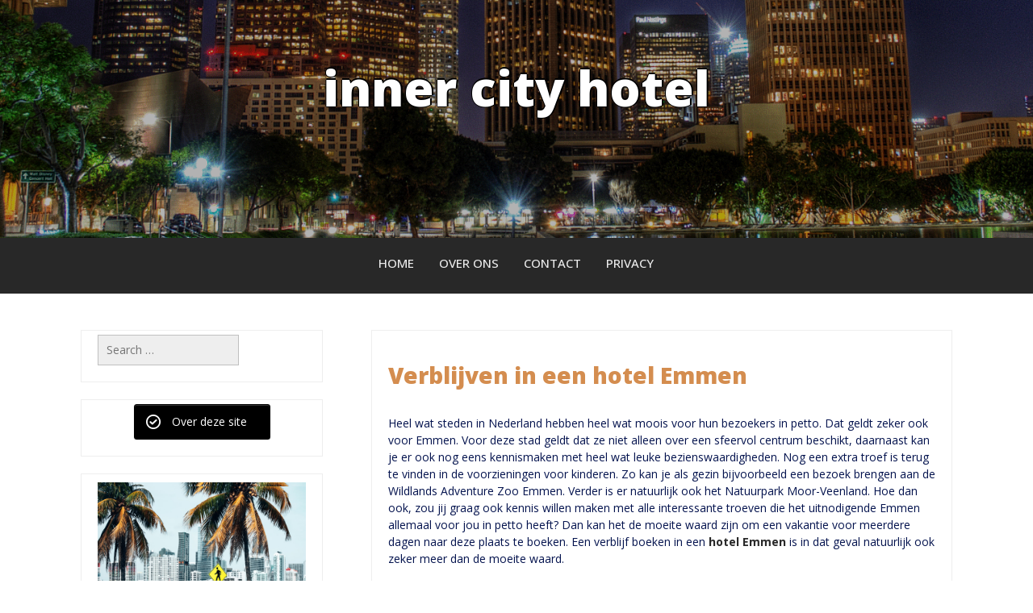

--- FILE ---
content_type: text/html; charset=UTF-8
request_url: https://innercityhotel.nl/verblijven-in-een-hotel-emmen/
body_size: 16110
content:
<!DOCTYPE html>
<html itemscope itemtype="http://schema.org/WebPage" lang="en-US">
<head>
	<meta charset="UTF-8">
	<meta name="viewport" content="width=device-width, initial-scale=1">
	<link rel="profile" href="https://gmpg.org/xfn/11">
	<title>Verblijven in een hotel Emmen &#8211; inner city hotel</title>
<meta name='robots' content='max-image-preview:large' />
<link rel='dns-prefetch' href='//fonts.googleapis.com' />
<link rel="alternate" type="application/rss+xml" title="inner city hotel &raquo; Feed" href="https://innercityhotel.nl/feed/" />
<link rel="alternate" type="application/rss+xml" title="inner city hotel &raquo; Comments Feed" href="https://innercityhotel.nl/comments/feed/" />
<link rel="alternate" type="application/rss+xml" title="inner city hotel &raquo; Verblijven in een hotel Emmen Comments Feed" href="https://innercityhotel.nl/verblijven-in-een-hotel-emmen/feed/" />
<script type="text/javascript">
window._wpemojiSettings = {"baseUrl":"https:\/\/s.w.org\/images\/core\/emoji\/14.0.0\/72x72\/","ext":".png","svgUrl":"https:\/\/s.w.org\/images\/core\/emoji\/14.0.0\/svg\/","svgExt":".svg","source":{"concatemoji":"https:\/\/innercityhotel.nl\/wp-includes\/js\/wp-emoji-release.min.js?ver=6.2.8"}};
/*! This file is auto-generated */
!function(e,a,t){var n,r,o,i=a.createElement("canvas"),p=i.getContext&&i.getContext("2d");function s(e,t){p.clearRect(0,0,i.width,i.height),p.fillText(e,0,0);e=i.toDataURL();return p.clearRect(0,0,i.width,i.height),p.fillText(t,0,0),e===i.toDataURL()}function c(e){var t=a.createElement("script");t.src=e,t.defer=t.type="text/javascript",a.getElementsByTagName("head")[0].appendChild(t)}for(o=Array("flag","emoji"),t.supports={everything:!0,everythingExceptFlag:!0},r=0;r<o.length;r++)t.supports[o[r]]=function(e){if(p&&p.fillText)switch(p.textBaseline="top",p.font="600 32px Arial",e){case"flag":return s("\ud83c\udff3\ufe0f\u200d\u26a7\ufe0f","\ud83c\udff3\ufe0f\u200b\u26a7\ufe0f")?!1:!s("\ud83c\uddfa\ud83c\uddf3","\ud83c\uddfa\u200b\ud83c\uddf3")&&!s("\ud83c\udff4\udb40\udc67\udb40\udc62\udb40\udc65\udb40\udc6e\udb40\udc67\udb40\udc7f","\ud83c\udff4\u200b\udb40\udc67\u200b\udb40\udc62\u200b\udb40\udc65\u200b\udb40\udc6e\u200b\udb40\udc67\u200b\udb40\udc7f");case"emoji":return!s("\ud83e\udef1\ud83c\udffb\u200d\ud83e\udef2\ud83c\udfff","\ud83e\udef1\ud83c\udffb\u200b\ud83e\udef2\ud83c\udfff")}return!1}(o[r]),t.supports.everything=t.supports.everything&&t.supports[o[r]],"flag"!==o[r]&&(t.supports.everythingExceptFlag=t.supports.everythingExceptFlag&&t.supports[o[r]]);t.supports.everythingExceptFlag=t.supports.everythingExceptFlag&&!t.supports.flag,t.DOMReady=!1,t.readyCallback=function(){t.DOMReady=!0},t.supports.everything||(n=function(){t.readyCallback()},a.addEventListener?(a.addEventListener("DOMContentLoaded",n,!1),e.addEventListener("load",n,!1)):(e.attachEvent("onload",n),a.attachEvent("onreadystatechange",function(){"complete"===a.readyState&&t.readyCallback()})),(e=t.source||{}).concatemoji?c(e.concatemoji):e.wpemoji&&e.twemoji&&(c(e.twemoji),c(e.wpemoji)))}(window,document,window._wpemojiSettings);
</script>
<style type="text/css">
img.wp-smiley,
img.emoji {
	display: inline !important;
	border: none !important;
	box-shadow: none !important;
	height: 1em !important;
	width: 1em !important;
	margin: 0 0.07em !important;
	vertical-align: -0.1em !important;
	background: none !important;
	padding: 0 !important;
}
</style>
	
<link rel='stylesheet' id='wp-block-library-css' href='https://innercityhotel.nl/wp-includes/css/dist/block-library/style.min.css?ver=6.2.8' type='text/css' media='all' />
<style id='wp-block-library-theme-inline-css' type='text/css'>
.wp-block-audio figcaption{color:#555;font-size:13px;text-align:center}.is-dark-theme .wp-block-audio figcaption{color:hsla(0,0%,100%,.65)}.wp-block-audio{margin:0 0 1em}.wp-block-code{border:1px solid #ccc;border-radius:4px;font-family:Menlo,Consolas,monaco,monospace;padding:.8em 1em}.wp-block-embed figcaption{color:#555;font-size:13px;text-align:center}.is-dark-theme .wp-block-embed figcaption{color:hsla(0,0%,100%,.65)}.wp-block-embed{margin:0 0 1em}.blocks-gallery-caption{color:#555;font-size:13px;text-align:center}.is-dark-theme .blocks-gallery-caption{color:hsla(0,0%,100%,.65)}.wp-block-image figcaption{color:#555;font-size:13px;text-align:center}.is-dark-theme .wp-block-image figcaption{color:hsla(0,0%,100%,.65)}.wp-block-image{margin:0 0 1em}.wp-block-pullquote{border-bottom:4px solid;border-top:4px solid;color:currentColor;margin-bottom:1.75em}.wp-block-pullquote cite,.wp-block-pullquote footer,.wp-block-pullquote__citation{color:currentColor;font-size:.8125em;font-style:normal;text-transform:uppercase}.wp-block-quote{border-left:.25em solid;margin:0 0 1.75em;padding-left:1em}.wp-block-quote cite,.wp-block-quote footer{color:currentColor;font-size:.8125em;font-style:normal;position:relative}.wp-block-quote.has-text-align-right{border-left:none;border-right:.25em solid;padding-left:0;padding-right:1em}.wp-block-quote.has-text-align-center{border:none;padding-left:0}.wp-block-quote.is-large,.wp-block-quote.is-style-large,.wp-block-quote.is-style-plain{border:none}.wp-block-search .wp-block-search__label{font-weight:700}.wp-block-search__button{border:1px solid #ccc;padding:.375em .625em}:where(.wp-block-group.has-background){padding:1.25em 2.375em}.wp-block-separator.has-css-opacity{opacity:.4}.wp-block-separator{border:none;border-bottom:2px solid;margin-left:auto;margin-right:auto}.wp-block-separator.has-alpha-channel-opacity{opacity:1}.wp-block-separator:not(.is-style-wide):not(.is-style-dots){width:100px}.wp-block-separator.has-background:not(.is-style-dots){border-bottom:none;height:1px}.wp-block-separator.has-background:not(.is-style-wide):not(.is-style-dots){height:2px}.wp-block-table{margin:0 0 1em}.wp-block-table td,.wp-block-table th{word-break:normal}.wp-block-table figcaption{color:#555;font-size:13px;text-align:center}.is-dark-theme .wp-block-table figcaption{color:hsla(0,0%,100%,.65)}.wp-block-video figcaption{color:#555;font-size:13px;text-align:center}.is-dark-theme .wp-block-video figcaption{color:hsla(0,0%,100%,.65)}.wp-block-video{margin:0 0 1em}.wp-block-template-part.has-background{margin-bottom:0;margin-top:0;padding:1.25em 2.375em}
</style>
<style id='oik-address-style-inline-css' type='text/css'>


</style>
<style id='oik-contact-form-style-inline-css' type='text/css'>
div.bw_contact_form{background-color:#f5f5f5}

</style>
<style id='oik-countdown-style-inline-css' type='text/css'>


</style>
<style id='oik-follow-me-style-inline-css' type='text/css'>


</style>
<style id='oik-googlemap-style-inline-css' type='text/css'>


</style>
<style id='oik-paypal-style-inline-css' type='text/css'>
.wp-block-oik-paypal form input[type=image]{border:none;width:auto}

</style>
<style id='oik-shortcode-block-style-inline-css' type='text/css'>


</style>
<link rel='stylesheet' id='classic-theme-styles-css' href='https://innercityhotel.nl/wp-includes/css/classic-themes.min.css?ver=6.2.8' type='text/css' media='all' />
<style id='global-styles-inline-css' type='text/css'>
body{--wp--preset--color--black: #000000;--wp--preset--color--cyan-bluish-gray: #abb8c3;--wp--preset--color--white: #ffffff;--wp--preset--color--pale-pink: #f78da7;--wp--preset--color--vivid-red: #cf2e2e;--wp--preset--color--luminous-vivid-orange: #ff6900;--wp--preset--color--luminous-vivid-amber: #fcb900;--wp--preset--color--light-green-cyan: #7bdcb5;--wp--preset--color--vivid-green-cyan: #00d084;--wp--preset--color--pale-cyan-blue: #8ed1fc;--wp--preset--color--vivid-cyan-blue: #0693e3;--wp--preset--color--vivid-purple: #9b51e0;--wp--preset--gradient--vivid-cyan-blue-to-vivid-purple: linear-gradient(135deg,rgba(6,147,227,1) 0%,rgb(155,81,224) 100%);--wp--preset--gradient--light-green-cyan-to-vivid-green-cyan: linear-gradient(135deg,rgb(122,220,180) 0%,rgb(0,208,130) 100%);--wp--preset--gradient--luminous-vivid-amber-to-luminous-vivid-orange: linear-gradient(135deg,rgba(252,185,0,1) 0%,rgba(255,105,0,1) 100%);--wp--preset--gradient--luminous-vivid-orange-to-vivid-red: linear-gradient(135deg,rgba(255,105,0,1) 0%,rgb(207,46,46) 100%);--wp--preset--gradient--very-light-gray-to-cyan-bluish-gray: linear-gradient(135deg,rgb(238,238,238) 0%,rgb(169,184,195) 100%);--wp--preset--gradient--cool-to-warm-spectrum: linear-gradient(135deg,rgb(74,234,220) 0%,rgb(151,120,209) 20%,rgb(207,42,186) 40%,rgb(238,44,130) 60%,rgb(251,105,98) 80%,rgb(254,248,76) 100%);--wp--preset--gradient--blush-light-purple: linear-gradient(135deg,rgb(255,206,236) 0%,rgb(152,150,240) 100%);--wp--preset--gradient--blush-bordeaux: linear-gradient(135deg,rgb(254,205,165) 0%,rgb(254,45,45) 50%,rgb(107,0,62) 100%);--wp--preset--gradient--luminous-dusk: linear-gradient(135deg,rgb(255,203,112) 0%,rgb(199,81,192) 50%,rgb(65,88,208) 100%);--wp--preset--gradient--pale-ocean: linear-gradient(135deg,rgb(255,245,203) 0%,rgb(182,227,212) 50%,rgb(51,167,181) 100%);--wp--preset--gradient--electric-grass: linear-gradient(135deg,rgb(202,248,128) 0%,rgb(113,206,126) 100%);--wp--preset--gradient--midnight: linear-gradient(135deg,rgb(2,3,129) 0%,rgb(40,116,252) 100%);--wp--preset--duotone--dark-grayscale: url('#wp-duotone-dark-grayscale');--wp--preset--duotone--grayscale: url('#wp-duotone-grayscale');--wp--preset--duotone--purple-yellow: url('#wp-duotone-purple-yellow');--wp--preset--duotone--blue-red: url('#wp-duotone-blue-red');--wp--preset--duotone--midnight: url('#wp-duotone-midnight');--wp--preset--duotone--magenta-yellow: url('#wp-duotone-magenta-yellow');--wp--preset--duotone--purple-green: url('#wp-duotone-purple-green');--wp--preset--duotone--blue-orange: url('#wp-duotone-blue-orange');--wp--preset--font-size--small: 13px;--wp--preset--font-size--medium: 20px;--wp--preset--font-size--large: 36px;--wp--preset--font-size--x-large: 42px;--wp--preset--spacing--20: 0.44rem;--wp--preset--spacing--30: 0.67rem;--wp--preset--spacing--40: 1rem;--wp--preset--spacing--50: 1.5rem;--wp--preset--spacing--60: 2.25rem;--wp--preset--spacing--70: 3.38rem;--wp--preset--spacing--80: 5.06rem;--wp--preset--shadow--natural: 6px 6px 9px rgba(0, 0, 0, 0.2);--wp--preset--shadow--deep: 12px 12px 50px rgba(0, 0, 0, 0.4);--wp--preset--shadow--sharp: 6px 6px 0px rgba(0, 0, 0, 0.2);--wp--preset--shadow--outlined: 6px 6px 0px -3px rgba(255, 255, 255, 1), 6px 6px rgba(0, 0, 0, 1);--wp--preset--shadow--crisp: 6px 6px 0px rgba(0, 0, 0, 1);}:where(.is-layout-flex){gap: 0.5em;}body .is-layout-flow > .alignleft{float: left;margin-inline-start: 0;margin-inline-end: 2em;}body .is-layout-flow > .alignright{float: right;margin-inline-start: 2em;margin-inline-end: 0;}body .is-layout-flow > .aligncenter{margin-left: auto !important;margin-right: auto !important;}body .is-layout-constrained > .alignleft{float: left;margin-inline-start: 0;margin-inline-end: 2em;}body .is-layout-constrained > .alignright{float: right;margin-inline-start: 2em;margin-inline-end: 0;}body .is-layout-constrained > .aligncenter{margin-left: auto !important;margin-right: auto !important;}body .is-layout-constrained > :where(:not(.alignleft):not(.alignright):not(.alignfull)){max-width: var(--wp--style--global--content-size);margin-left: auto !important;margin-right: auto !important;}body .is-layout-constrained > .alignwide{max-width: var(--wp--style--global--wide-size);}body .is-layout-flex{display: flex;}body .is-layout-flex{flex-wrap: wrap;align-items: center;}body .is-layout-flex > *{margin: 0;}:where(.wp-block-columns.is-layout-flex){gap: 2em;}.has-black-color{color: var(--wp--preset--color--black) !important;}.has-cyan-bluish-gray-color{color: var(--wp--preset--color--cyan-bluish-gray) !important;}.has-white-color{color: var(--wp--preset--color--white) !important;}.has-pale-pink-color{color: var(--wp--preset--color--pale-pink) !important;}.has-vivid-red-color{color: var(--wp--preset--color--vivid-red) !important;}.has-luminous-vivid-orange-color{color: var(--wp--preset--color--luminous-vivid-orange) !important;}.has-luminous-vivid-amber-color{color: var(--wp--preset--color--luminous-vivid-amber) !important;}.has-light-green-cyan-color{color: var(--wp--preset--color--light-green-cyan) !important;}.has-vivid-green-cyan-color{color: var(--wp--preset--color--vivid-green-cyan) !important;}.has-pale-cyan-blue-color{color: var(--wp--preset--color--pale-cyan-blue) !important;}.has-vivid-cyan-blue-color{color: var(--wp--preset--color--vivid-cyan-blue) !important;}.has-vivid-purple-color{color: var(--wp--preset--color--vivid-purple) !important;}.has-black-background-color{background-color: var(--wp--preset--color--black) !important;}.has-cyan-bluish-gray-background-color{background-color: var(--wp--preset--color--cyan-bluish-gray) !important;}.has-white-background-color{background-color: var(--wp--preset--color--white) !important;}.has-pale-pink-background-color{background-color: var(--wp--preset--color--pale-pink) !important;}.has-vivid-red-background-color{background-color: var(--wp--preset--color--vivid-red) !important;}.has-luminous-vivid-orange-background-color{background-color: var(--wp--preset--color--luminous-vivid-orange) !important;}.has-luminous-vivid-amber-background-color{background-color: var(--wp--preset--color--luminous-vivid-amber) !important;}.has-light-green-cyan-background-color{background-color: var(--wp--preset--color--light-green-cyan) !important;}.has-vivid-green-cyan-background-color{background-color: var(--wp--preset--color--vivid-green-cyan) !important;}.has-pale-cyan-blue-background-color{background-color: var(--wp--preset--color--pale-cyan-blue) !important;}.has-vivid-cyan-blue-background-color{background-color: var(--wp--preset--color--vivid-cyan-blue) !important;}.has-vivid-purple-background-color{background-color: var(--wp--preset--color--vivid-purple) !important;}.has-black-border-color{border-color: var(--wp--preset--color--black) !important;}.has-cyan-bluish-gray-border-color{border-color: var(--wp--preset--color--cyan-bluish-gray) !important;}.has-white-border-color{border-color: var(--wp--preset--color--white) !important;}.has-pale-pink-border-color{border-color: var(--wp--preset--color--pale-pink) !important;}.has-vivid-red-border-color{border-color: var(--wp--preset--color--vivid-red) !important;}.has-luminous-vivid-orange-border-color{border-color: var(--wp--preset--color--luminous-vivid-orange) !important;}.has-luminous-vivid-amber-border-color{border-color: var(--wp--preset--color--luminous-vivid-amber) !important;}.has-light-green-cyan-border-color{border-color: var(--wp--preset--color--light-green-cyan) !important;}.has-vivid-green-cyan-border-color{border-color: var(--wp--preset--color--vivid-green-cyan) !important;}.has-pale-cyan-blue-border-color{border-color: var(--wp--preset--color--pale-cyan-blue) !important;}.has-vivid-cyan-blue-border-color{border-color: var(--wp--preset--color--vivid-cyan-blue) !important;}.has-vivid-purple-border-color{border-color: var(--wp--preset--color--vivid-purple) !important;}.has-vivid-cyan-blue-to-vivid-purple-gradient-background{background: var(--wp--preset--gradient--vivid-cyan-blue-to-vivid-purple) !important;}.has-light-green-cyan-to-vivid-green-cyan-gradient-background{background: var(--wp--preset--gradient--light-green-cyan-to-vivid-green-cyan) !important;}.has-luminous-vivid-amber-to-luminous-vivid-orange-gradient-background{background: var(--wp--preset--gradient--luminous-vivid-amber-to-luminous-vivid-orange) !important;}.has-luminous-vivid-orange-to-vivid-red-gradient-background{background: var(--wp--preset--gradient--luminous-vivid-orange-to-vivid-red) !important;}.has-very-light-gray-to-cyan-bluish-gray-gradient-background{background: var(--wp--preset--gradient--very-light-gray-to-cyan-bluish-gray) !important;}.has-cool-to-warm-spectrum-gradient-background{background: var(--wp--preset--gradient--cool-to-warm-spectrum) !important;}.has-blush-light-purple-gradient-background{background: var(--wp--preset--gradient--blush-light-purple) !important;}.has-blush-bordeaux-gradient-background{background: var(--wp--preset--gradient--blush-bordeaux) !important;}.has-luminous-dusk-gradient-background{background: var(--wp--preset--gradient--luminous-dusk) !important;}.has-pale-ocean-gradient-background{background: var(--wp--preset--gradient--pale-ocean) !important;}.has-electric-grass-gradient-background{background: var(--wp--preset--gradient--electric-grass) !important;}.has-midnight-gradient-background{background: var(--wp--preset--gradient--midnight) !important;}.has-small-font-size{font-size: var(--wp--preset--font-size--small) !important;}.has-medium-font-size{font-size: var(--wp--preset--font-size--medium) !important;}.has-large-font-size{font-size: var(--wp--preset--font-size--large) !important;}.has-x-large-font-size{font-size: var(--wp--preset--font-size--x-large) !important;}
.wp-block-navigation a:where(:not(.wp-element-button)){color: inherit;}
:where(.wp-block-columns.is-layout-flex){gap: 2em;}
.wp-block-pullquote{font-size: 1.5em;line-height: 1.6;}
</style>
<link rel='stylesheet' id='sow-button-base-css' href='https://innercityhotel.nl/wp-content/plugins/so-widgets-bundle/widgets/button/css/style.css?ver=1.48.0' type='text/css' media='all' />
<link rel='stylesheet' id='sow-button-atom-bebf37caa2d2-css' href='https://innercityhotel.nl/wp-content/uploads/siteorigin-widgets/sow-button-atom-bebf37caa2d2.css?ver=6.2.8' type='text/css' media='all' />
<link rel='stylesheet' id='sow-slider-slider-css' href='https://innercityhotel.nl/wp-content/plugins/so-widgets-bundle/css/slider/slider.css?ver=1.48.0' type='text/css' media='all' />
<link rel='stylesheet' id='sow-slider-default-53fd0f98de19-css' href='https://innercityhotel.nl/wp-content/uploads/siteorigin-widgets/sow-slider-default-53fd0f98de19.css?ver=6.2.8' type='text/css' media='all' />
<link rel='stylesheet' id='sow-button-atom-cb20e2ca0f61-css' href='https://innercityhotel.nl/wp-content/uploads/siteorigin-widgets/sow-button-atom-cb20e2ca0f61.css?ver=6.2.8' type='text/css' media='all' />
<link rel='stylesheet' id='seos-social-style-css-css' href='https://innercityhotel.nl/wp-content/themes/seos-social/style.css?ver=6.2.8' type='text/css' media='all' />
<link rel='stylesheet' id='dashicons-css' href='https://innercityhotel.nl/wp-includes/css/dashicons.min.css?ver=6.2.8' type='text/css' media='all' />
<link rel='stylesheet' id='seos-social-colors-font-css' href='//fonts.googleapis.com/css?family=Open+Sans%3A100%2C100i%2C200%2C200i%2C300%2C300i%2C400%2C400i%2C500%2C500i%2C600%2C600i%2C700%2C700i%2C800%2C800i%2C900%2C900i&#038;ver=6.2.8' type='text/css' media='all' />
<link rel='stylesheet' id='seos-social-animate-css-css' href='https://innercityhotel.nl/wp-content/themes/seos-social/css/animate.css?ver=6.2.8' type='text/css' media='all' />
<link rel='stylesheet' id='seos-social-font-awesome-css' href='https://innercityhotel.nl/wp-content/themes/seos-social/css/font-awesome.css?ver=4.7.0' type='text/css' media='all' />
<link rel='stylesheet' id='seos-social-slick-css-css' href='https://innercityhotel.nl/wp-content/themes/seos-social/include/recent-post-slider/slick.css?ver=6.2.8' type='text/css' media='all' />
<link rel='stylesheet' id='seos-social-sidebar-css' href='https://innercityhotel.nl/wp-content/themes/seos-social/layouts/left-sidebar.css?ver=6.2.8' type='text/css' media='all' />
<link rel='stylesheet' id='oikCSS-css' href='https://innercityhotel.nl/wp-content/plugins/oik/oik.css?ver=6.2.8' type='text/css' media='all' />
<link rel='stylesheet' id='vcv:assets:front:style-css' href='https://innercityhotel.nl/wp-content/plugins/visualcomposer/public/dist/front.bundle.css?ver=31.1' type='text/css' media='all' />
<script type='text/javascript' src='https://innercityhotel.nl/wp-includes/js/jquery/jquery.min.js?ver=3.6.4' id='jquery-core-js'></script>
<script type='text/javascript' src='https://innercityhotel.nl/wp-includes/js/jquery/jquery-migrate.min.js?ver=3.4.0' id='jquery-migrate-js'></script>
<script type='text/javascript' src='https://innercityhotel.nl/wp-content/plugins/so-widgets-bundle/js/jquery.cycle.min.js?ver=1.48.0' id='sow-slider-slider-cycle2-js'></script>
<script type='text/javascript' src='https://innercityhotel.nl/wp-content/plugins/so-widgets-bundle/js/slider/jquery.slider.min.js?ver=1.48.0' id='sow-slider-slider-js'></script>
<script type='text/javascript' src='https://innercityhotel.nl/wp-content/themes/seos-social/js/mobile-menu.js?ver=6.2.8' id='seos-social-mobile-menu-js'></script>
<script type='text/javascript' src='https://innercityhotel.nl/wp-content/themes/seos-social/include/recent-post-slider/slick.js?ver=6.2.8' id='seos-social-slick-js-js'></script>
<link rel="https://api.w.org/" href="https://innercityhotel.nl/wp-json/" /><link rel="alternate" type="application/json" href="https://innercityhotel.nl/wp-json/wp/v2/posts/64" /><link rel="EditURI" type="application/rsd+xml" title="RSD" href="https://innercityhotel.nl/xmlrpc.php?rsd" />
<link rel="wlwmanifest" type="application/wlwmanifest+xml" href="https://innercityhotel.nl/wp-includes/wlwmanifest.xml" />
<meta name="generator" content="WordPress 6.2.8" />
<link rel="canonical" href="https://innercityhotel.nl/verblijven-in-een-hotel-emmen/" />
<link rel='shortlink' href='https://innercityhotel.nl/?p=64' />
<link rel="alternate" type="application/json+oembed" href="https://innercityhotel.nl/wp-json/oembed/1.0/embed?url=https%3A%2F%2Finnercityhotel.nl%2Fverblijven-in-een-hotel-emmen%2F" />
<link rel="alternate" type="text/xml+oembed" href="https://innercityhotel.nl/wp-json/oembed/1.0/embed?url=https%3A%2F%2Finnercityhotel.nl%2Fverblijven-in-een-hotel-emmen%2F&#038;format=xml" />
<meta name="generator" content="Powered by Visual Composer Website Builder - fast and easy-to-use drag and drop visual editor for WordPress."/><style>
    #totop {
		position: fixed;
		right: 40px;
	    z-index: 9999999;
		bottom: 20px;
		display: none;
		outline: none;
        background: linear-gradient(to right, #54371F, #000);
		width: 49px;
		height: 48px;
		text-align: center;
		color: #FFFFFF;
		padding: 11px;
		border: 1px solid #333;

		-webkit-transition: all 0.1s linear 0s;
		-moz-transition: all 0.1s linear 0s;
		-o-transition: all 0.1s linear 0s;
		transition: all 0.1s linear 0s;
		font-family: 'Tahoma', sans-serif;
		}
		#totop .dashicons {
			font-size: 24px;		
		}
		#totop:hover {
			opacity: 0.8;	
		}
		
	#totop .dashicons{
		display: block;
	}
    </style><link rel="pingback" href="https://innercityhotel.nl/xmlrpc.php"></head>

<body class="post-template-default single single-post postid-64 single-format-standard wp-embed-responsive vcwb">

		<svg xmlns="http://www.w3.org/2000/svg" viewBox="0 0 0 0" width="0" height="0" focusable="false" role="none" style="visibility: hidden; position: absolute; left: -9999px; overflow: hidden;" ><defs><filter id="wp-duotone-dark-grayscale"><feColorMatrix color-interpolation-filters="sRGB" type="matrix" values=" .299 .587 .114 0 0 .299 .587 .114 0 0 .299 .587 .114 0 0 .299 .587 .114 0 0 " /><feComponentTransfer color-interpolation-filters="sRGB" ><feFuncR type="table" tableValues="0 0.49803921568627" /><feFuncG type="table" tableValues="0 0.49803921568627" /><feFuncB type="table" tableValues="0 0.49803921568627" /><feFuncA type="table" tableValues="1 1" /></feComponentTransfer><feComposite in2="SourceGraphic" operator="in" /></filter></defs></svg><svg xmlns="http://www.w3.org/2000/svg" viewBox="0 0 0 0" width="0" height="0" focusable="false" role="none" style="visibility: hidden; position: absolute; left: -9999px; overflow: hidden;" ><defs><filter id="wp-duotone-grayscale"><feColorMatrix color-interpolation-filters="sRGB" type="matrix" values=" .299 .587 .114 0 0 .299 .587 .114 0 0 .299 .587 .114 0 0 .299 .587 .114 0 0 " /><feComponentTransfer color-interpolation-filters="sRGB" ><feFuncR type="table" tableValues="0 1" /><feFuncG type="table" tableValues="0 1" /><feFuncB type="table" tableValues="0 1" /><feFuncA type="table" tableValues="1 1" /></feComponentTransfer><feComposite in2="SourceGraphic" operator="in" /></filter></defs></svg><svg xmlns="http://www.w3.org/2000/svg" viewBox="0 0 0 0" width="0" height="0" focusable="false" role="none" style="visibility: hidden; position: absolute; left: -9999px; overflow: hidden;" ><defs><filter id="wp-duotone-purple-yellow"><feColorMatrix color-interpolation-filters="sRGB" type="matrix" values=" .299 .587 .114 0 0 .299 .587 .114 0 0 .299 .587 .114 0 0 .299 .587 .114 0 0 " /><feComponentTransfer color-interpolation-filters="sRGB" ><feFuncR type="table" tableValues="0.54901960784314 0.98823529411765" /><feFuncG type="table" tableValues="0 1" /><feFuncB type="table" tableValues="0.71764705882353 0.25490196078431" /><feFuncA type="table" tableValues="1 1" /></feComponentTransfer><feComposite in2="SourceGraphic" operator="in" /></filter></defs></svg><svg xmlns="http://www.w3.org/2000/svg" viewBox="0 0 0 0" width="0" height="0" focusable="false" role="none" style="visibility: hidden; position: absolute; left: -9999px; overflow: hidden;" ><defs><filter id="wp-duotone-blue-red"><feColorMatrix color-interpolation-filters="sRGB" type="matrix" values=" .299 .587 .114 0 0 .299 .587 .114 0 0 .299 .587 .114 0 0 .299 .587 .114 0 0 " /><feComponentTransfer color-interpolation-filters="sRGB" ><feFuncR type="table" tableValues="0 1" /><feFuncG type="table" tableValues="0 0.27843137254902" /><feFuncB type="table" tableValues="0.5921568627451 0.27843137254902" /><feFuncA type="table" tableValues="1 1" /></feComponentTransfer><feComposite in2="SourceGraphic" operator="in" /></filter></defs></svg><svg xmlns="http://www.w3.org/2000/svg" viewBox="0 0 0 0" width="0" height="0" focusable="false" role="none" style="visibility: hidden; position: absolute; left: -9999px; overflow: hidden;" ><defs><filter id="wp-duotone-midnight"><feColorMatrix color-interpolation-filters="sRGB" type="matrix" values=" .299 .587 .114 0 0 .299 .587 .114 0 0 .299 .587 .114 0 0 .299 .587 .114 0 0 " /><feComponentTransfer color-interpolation-filters="sRGB" ><feFuncR type="table" tableValues="0 0" /><feFuncG type="table" tableValues="0 0.64705882352941" /><feFuncB type="table" tableValues="0 1" /><feFuncA type="table" tableValues="1 1" /></feComponentTransfer><feComposite in2="SourceGraphic" operator="in" /></filter></defs></svg><svg xmlns="http://www.w3.org/2000/svg" viewBox="0 0 0 0" width="0" height="0" focusable="false" role="none" style="visibility: hidden; position: absolute; left: -9999px; overflow: hidden;" ><defs><filter id="wp-duotone-magenta-yellow"><feColorMatrix color-interpolation-filters="sRGB" type="matrix" values=" .299 .587 .114 0 0 .299 .587 .114 0 0 .299 .587 .114 0 0 .299 .587 .114 0 0 " /><feComponentTransfer color-interpolation-filters="sRGB" ><feFuncR type="table" tableValues="0.78039215686275 1" /><feFuncG type="table" tableValues="0 0.94901960784314" /><feFuncB type="table" tableValues="0.35294117647059 0.47058823529412" /><feFuncA type="table" tableValues="1 1" /></feComponentTransfer><feComposite in2="SourceGraphic" operator="in" /></filter></defs></svg><svg xmlns="http://www.w3.org/2000/svg" viewBox="0 0 0 0" width="0" height="0" focusable="false" role="none" style="visibility: hidden; position: absolute; left: -9999px; overflow: hidden;" ><defs><filter id="wp-duotone-purple-green"><feColorMatrix color-interpolation-filters="sRGB" type="matrix" values=" .299 .587 .114 0 0 .299 .587 .114 0 0 .299 .587 .114 0 0 .299 .587 .114 0 0 " /><feComponentTransfer color-interpolation-filters="sRGB" ><feFuncR type="table" tableValues="0.65098039215686 0.40392156862745" /><feFuncG type="table" tableValues="0 1" /><feFuncB type="table" tableValues="0.44705882352941 0.4" /><feFuncA type="table" tableValues="1 1" /></feComponentTransfer><feComposite in2="SourceGraphic" operator="in" /></filter></defs></svg><svg xmlns="http://www.w3.org/2000/svg" viewBox="0 0 0 0" width="0" height="0" focusable="false" role="none" style="visibility: hidden; position: absolute; left: -9999px; overflow: hidden;" ><defs><filter id="wp-duotone-blue-orange"><feColorMatrix color-interpolation-filters="sRGB" type="matrix" values=" .299 .587 .114 0 0 .299 .587 .114 0 0 .299 .587 .114 0 0 .299 .587 .114 0 0 " /><feComponentTransfer color-interpolation-filters="sRGB" ><feFuncR type="table" tableValues="0.098039215686275 1" /><feFuncG type="table" tableValues="0 0.66274509803922" /><feFuncB type="table" tableValues="0.84705882352941 0.41960784313725" /><feFuncA type="table" tableValues="1 1" /></feComponentTransfer><feComposite in2="SourceGraphic" operator="in" /></filter></defs></svg>
		<a class="skip-link screen-reader-text" href="#content">Skip to content</a>

		<header id="masthead" class="site-header" itemscope="itemscope" itemtype="http://schema.org/WPHeader">
		
	<!-- Header Image  -->
	<div class="all-header">
    	<div class="s-shadow"></div>
						<div id="masthead" class="header-image" style="background-image: url( 'https://innercityhotel.nl/wp-content/themes/seos-social/images/header.png' );"></div>
		
		<div class="site-branding">
			<span class="ml15">
								<p class="site-title" itemscope itemtype="http://schema.org/Brand"><a href="https://innercityhotel.nl/" rel="home"><span class="word">inner city hotel</span></a></p>
					
						
			</span>
			
		<!-- Header Buttons  -->			
				
					
		</div>
		<!-- .site-branding -->
		
	</div>
	<!-- Recent Posts Slider  -->
		 	<div class="grid-top">
		<div class="header-right"itemprop="logo" itemscope itemtype="http://schema.org/Brand">
					</div>	
		<!-- Site Navigation  -->
		<button id="s-button-menu"><img src="https://innercityhotel.nl/wp-content/themes/seos-social/images/mobile.jpg"/></button>
		<nav id="site-navigation" class="main-navigation" role="navigation">
				<button class="menu-toggle" aria-controls="primary-menu" aria-expanded="false">Menu</button>
				<div class="menu-primary-container"><ul id="primary-menu" class="menu"><li id="menu-item-15" class="menu-item menu-item-type-custom menu-item-object-custom menu-item-home menu-item-15"><a href="http://innercityhotel.nl/">Home</a></li>
<li id="menu-item-52" class="menu-item menu-item-type-post_type menu-item-object-page menu-item-52"><a href="https://innercityhotel.nl/over-ons/">Over ons</a></li>
<li id="menu-item-53" class="menu-item menu-item-type-post_type menu-item-object-page menu-item-53"><a href="https://innercityhotel.nl/contact/">contact</a></li>
<li id="menu-item-54" class="menu-item menu-item-type-post_type menu-item-object-page menu-item-54"><a href="https://innercityhotel.nl/privacy/">Privacy</a></li>
</ul></div>		</nav><!-- #site-navigation -->

	</div>	
		 
</header>
	
		<div id="content" class="site-content">
	<div id="primary" class="content-area">
		<main id="main" class="disable-title site-main">

		
<article id="post-64" class="post-64 post type-post status-publish format-standard has-post-thumbnail hentry category-uncategorized">
	<header class="entry-header">
		<h1 class="entry-title">Verblijven in een hotel Emmen</h1>	</header>
	
	<div class="entry-content">
		<p><span style="font-weight: 400;">Heel wat steden in Nederland hebben heel wat moois voor hun bezoekers in petto. Dat geldt zeker ook voor Emmen. Voor deze stad geldt dat ze niet alleen over een sfeervol centrum beschikt, daarnaast kan je er ook nog eens kennismaken met heel wat leuke bezienswaardigheden. Nog een extra troef is terug te vinden in de voorzieningen voor kinderen. Zo kan je als gezin bijvoorbeeld een bezoek brengen aan de Wildlands Adventure Zoo Emmen. Verder is er natuurlijk ook het Natuurpark Moor-Veenland. Hoe dan ook, zou jij graag ook kennis willen maken met alle interessante troeven die het uitnodigende Emmen allemaal voor jou in petto heeft? Dan kan het de moeite waard zijn om een vakantie voor meerdere dagen naar deze plaats te boeken. Een verblijf boeken in een </span><a href="https://hoteltencate.nl/"><b>hotel Emmen</b></a><span style="font-weight: 400;"> is in dat geval natuurlijk ook zeker meer dan de moeite waard.</span></p>
<ul>
<li aria-level="2">
<h2><b><i>Wat kan je allemaal ontdekken tijdens je vakantie in Emmen?</i></b></h2>
</li>
</ul>
<p><span style="font-weight: 400;">Dat de meeste mensen ervoor kiezen om een hotel Emmen te boeken heeft te maken met het feit dat je tijdens een vakantie in deze plaats ongelofelijk veel moois kan beleven. In eerste instantie kan je hier bijvoorbeeld heel wat verschillende musea ontdekken. Denk hierbij aan:</span></p>
<p>&nbsp;</p>
<ul>
<li style="font-weight: 400;" aria-level="1"><span style="font-weight: 400;">Het Museum of Contemporary Tibetan Art; </span></li>
<li style="font-weight: 400;" aria-level="1"><span style="font-weight: 400;">De Museumboerderij Nabershof; </span></li>
<li style="font-weight: 400;" aria-level="1"><span style="font-weight: 400;">Stichting Museum Ergens in Nederland 1939-1945;</span></li>
</ul>
<p>&nbsp;</p>
<p><span style="font-weight: 400;">Voor cultuurliefhebbers die tijdens hun vakantie graag eens een bezoek brengen aan een museum is het dus zeker de moeite waard om in Emmen te verblijven. Dat is echter nog lang niet alles. Zoals eerder reeds aangegeven is het namelijk zo dat je tijdens een vakantie in Emmen ook heel wat leuks kan ontdekken voor kinderen. Tel daar bovendien ook nog eens de aanwezigheid bij op van het populaire Rensenpark en je weet dat je er probleemloos voor kan kiezen om een verblijf te boeken in het prachtige Emmen.</span></p>
<ul>
<li aria-level="2">
<h2><b><i>Boek je verblijf in een hotel Emmen!</i></b></h2>
</li>
</ul>
<p><span style="font-weight: 400;">Ben jij ook overtuigd van de vele interessante toeristische troeven waar Emmen over beschikt? Dan zal je er graag voor willen kiezen om niet zomaar één dag, maar wel verschillende dagen door te brengen in deze stad. Het boeken van een hotel Emmen is dan natuurlijk een absolute must. Doorheen de jaren is de interesse in deze plaats als toeristische bestemming alleen maar steeds meer toegenomen. Dit heeft ervoor gezorgd dat er ook steeds meer hotels zijn verschenen. Dat is natuurlijk interessant, want op deze manier kan er perfect tegemoet worden gekomen aan alle eisen of verwachtingen waar jij over beschikt. </span></p>
<p><span style="font-weight: 400;">Wil je graag een verblijf boeken in een hotel Emmen met kinderen? Hou er dan rekening mee dat je bij voorkeur altijd kiest voor een kindvriendelijk hotel. Daarnaast is het ook altijd interessant wanneer het </span><a href="https://hoteltencate.nl/restaurant-emmen/"><span style="font-weight: 400;">restaurant in Emmen</span></a><span style="font-weight: 400;"> van het hotel bijvoorbeeld ook een kindermenuutje heeft. Ga je niet met de kinderen, maar wel samen met je partner op vakantie naar Emmen? In dat geval zal je accommodatie uiteraard aan andere eisen moeten voldoen. De keuze voor wat je hotel Emmen betreft is dus in de praktijk altijd gebaseerd op het soort reis die je gaat ondernemen en vooral ook met wie je op vakantie gaat naar Emmen.</span></p>
	</div><!-- .entry-content -->
			<div class="entry-meta">
				<span class="dashicons dashicons-calendar-alt"></span> <span class="posted-on"><a href="https://innercityhotel.nl/verblijven-in-een-hotel-emmen/" rel="bookmark"></span> <time class="entry-date published updated" datetime="2021-02-05T09:45:33+00:00">February 5, 2021</time></a></span><span class="byline"> <span class="dashicons dashicons-businessman"></span> <span class="author vcard"><a class="url fn n" href="https://innercityhotel.nl/author/dsgbethy34t5/">dsgbethy34t5</a></span></span>			</div><!-- .entry-meta -->
			<footer class="entry-footer">
		<span class="dashicons dashicons-portfolio"></span> <span class="cat-links"></span><a href="https://innercityhotel.nl/category/uncategorized/" rel="category tag">Uncategorized</a>	</footer><!-- .entry-footer -->
</article><!-- #post-64 -->
				<div class="postnav">
				
					<div class="nav-previous">
					    <span class="dashicons dashicons-arrow-left"></span>
						<a href="https://innercityhotel.nl/vakantie-eiland-zanzibar-wat-kun-je-er-allemaal-doen/" rel="prev"> Previous</a>					</div>
					<div class="nav-next">
						<a href="https://innercityhotel.nl/dit-moet-je-weten-over-een-thailand-rondreis/" rel="next">Next </a>						
						<span class="dashicons dashicons-arrow-right"></span>
					</div>
					
				</div>	
			
<div id="comments" class="comments-area">

		<div id="respond" class="comment-respond">
		<h3 id="reply-title" class="comment-reply-title">Leave a Reply <small><a rel="nofollow" id="cancel-comment-reply-link" href="/verblijven-in-een-hotel-emmen/#respond" style="display:none;">Cancel reply</a></small></h3><form action="https://innercityhotel.nl/wp-comments-post.php" method="post" id="commentform" class="comment-form" novalidate><p class="comment-notes"><span id="email-notes">Your email address will not be published.</span> <span class="required-field-message">Required fields are marked <span class="required">*</span></span></p><p class="comment-form-comment"><label for="comment">Comment <span class="required">*</span></label> <textarea id="comment" name="comment" cols="45" rows="8" maxlength="65525" required></textarea></p><p class="comment-form-author"><label for="author">Name <span class="required">*</span></label> <input id="author" name="author" type="text" value="" size="30" maxlength="245" autocomplete="name" required /></p>
<p class="comment-form-email"><label for="email">Email <span class="required">*</span></label> <input id="email" name="email" type="email" value="" size="30" maxlength="100" aria-describedby="email-notes" autocomplete="email" required /></p>
<p class="comment-form-url"><label for="url">Website</label> <input id="url" name="url" type="url" value="" size="30" maxlength="200" autocomplete="url" /></p>
<p class="comment-form-cookies-consent"><input id="wp-comment-cookies-consent" name="wp-comment-cookies-consent" type="checkbox" value="yes" /> <label for="wp-comment-cookies-consent">Save my name, email, and website in this browser for the next time I comment.</label></p>
<p class="form-submit"><input name="submit" type="submit" id="submit" class="submit" value="Post Comment" /> <input type='hidden' name='comment_post_ID' value='64' id='comment_post_ID' />
<input type='hidden' name='comment_parent' id='comment_parent' value='0' />
</p><p style="display: none !important;"><label>&#916;<textarea name="ak_hp_textarea" cols="45" rows="8" maxlength="100"></textarea></label><input type="hidden" id="ak_js_1" name="ak_js" value="197"/><script>document.getElementById( "ak_js_1" ).setAttribute( "value", ( new Date() ).getTime() );</script></p></form>	</div><!-- #respond -->
	
</div><!-- #comments -->

		</main><!-- #main -->
	</div><!-- #primary -->


<aside id="secondary" class="widget-area">
	<section id="search-4" class="widget widget_search"><form role="search" method="get" class="search-form" action="https://innercityhotel.nl/">
				<label>
					<span class="screen-reader-text">Search for:</span>
					<input type="search" class="search-field" placeholder="Search &hellip;" value="" name="s" />
				</label>
				<input type="submit" class="search-submit" value="Search" />
			</form></section><section id="sow-button-3" class="widget widget_sow-button"><div
			
			class="so-widget-sow-button so-widget-sow-button-atom-66bfb0201c56"
			
		><div class="ow-button-base ow-button-align-center">
	<a
	href="#"
		class="ow-icon-placement-left ow-button-hover" 	>
		<span>
			<span class="sow-icon-fontawesome sow-far" data-sow-icon="&#xf058;"
		 
		aria-hidden="true"></span>
			Over deze site		</span>
	</a>
</div>
</div></section><section id="sow-slider-3" class="widget widget_sow-slider"><div
			
			class="so-widget-sow-slider so-widget-sow-slider-default-53fd0f98de19"
			
		>				<div class="sow-slider-base" style="display: none">
					<ul
					class="sow-slider-images"
					data-settings="{&quot;pagination&quot;:true,&quot;speed&quot;:800,&quot;timeout&quot;:8000,&quot;paused&quot;:false,&quot;pause_on_hover&quot;:false,&quot;swipe&quot;:true,&quot;nav_always_show_desktop&quot;:&quot;&quot;,&quot;nav_always_show_mobile&quot;:&quot;&quot;,&quot;breakpoint&quot;:&quot;780px&quot;,&quot;unmute&quot;:false,&quot;anchor&quot;:null}"
										data-anchor-id=""
				>		<li class="sow-slider-image  sow-slider-image-cover" style="visibility: visible;;background-image: url(https://innercityhotel.nl/wp-content/uploads/2020/12/pexels-one-shot-3663416.jpg)" >
						<img width="1280" height="853" src="https://innercityhotel.nl/wp-content/uploads/2020/12/pexels-one-shot-3663416.jpg" class="sow-slider-background-image skip-lazy" alt="" decoding="async" loading="eager" style="" srcset="https://innercityhotel.nl/wp-content/uploads/2020/12/pexels-one-shot-3663416.jpg 1280w, https://innercityhotel.nl/wp-content/uploads/2020/12/pexels-one-shot-3663416-300x200.jpg 300w, https://innercityhotel.nl/wp-content/uploads/2020/12/pexels-one-shot-3663416-1024x682.jpg 1024w, https://innercityhotel.nl/wp-content/uploads/2020/12/pexels-one-shot-3663416-768x512.jpg 768w, https://innercityhotel.nl/wp-content/uploads/2020/12/pexels-one-shot-3663416-272x182.jpg 272w" sizes="(max-width: 1280px) 100vw, 1280px" />		</li>
				<li class="sow-slider-image  sow-slider-image-cover" style="visibility: hidden;;background-image: url(https://innercityhotel.nl/wp-content/uploads/2020/12/pexels-efrain-alonso-3643104.jpg)" >
						<img width="1280" height="1918" src="https://innercityhotel.nl/wp-content/uploads/2020/12/pexels-efrain-alonso-3643104.jpg" class="sow-slider-background-image skip-lazy" alt="" decoding="async" loading="eager" style="" srcset="https://innercityhotel.nl/wp-content/uploads/2020/12/pexels-efrain-alonso-3643104.jpg 1280w, https://innercityhotel.nl/wp-content/uploads/2020/12/pexels-efrain-alonso-3643104-200x300.jpg 200w, https://innercityhotel.nl/wp-content/uploads/2020/12/pexels-efrain-alonso-3643104-683x1024.jpg 683w, https://innercityhotel.nl/wp-content/uploads/2020/12/pexels-efrain-alonso-3643104-768x1151.jpg 768w, https://innercityhotel.nl/wp-content/uploads/2020/12/pexels-efrain-alonso-3643104-1025x1536.jpg 1025w" sizes="(max-width: 1280px) 100vw, 1280px" />		</li>
				<li class="sow-slider-image  sow-slider-image-cover" style="visibility: hidden;;background-image: url(https://innercityhotel.nl/wp-content/uploads/2020/12/pexels-efrain-alonso-3584283.jpg)" >
						<img width="1280" height="1918" src="https://innercityhotel.nl/wp-content/uploads/2020/12/pexels-efrain-alonso-3584283.jpg" class="sow-slider-background-image skip-lazy" alt="" decoding="async" loading="eager" style="" srcset="https://innercityhotel.nl/wp-content/uploads/2020/12/pexels-efrain-alonso-3584283.jpg 1280w, https://innercityhotel.nl/wp-content/uploads/2020/12/pexels-efrain-alonso-3584283-200x300.jpg 200w, https://innercityhotel.nl/wp-content/uploads/2020/12/pexels-efrain-alonso-3584283-683x1024.jpg 683w, https://innercityhotel.nl/wp-content/uploads/2020/12/pexels-efrain-alonso-3584283-768x1151.jpg 768w, https://innercityhotel.nl/wp-content/uploads/2020/12/pexels-efrain-alonso-3584283-1025x1536.jpg 1025w" sizes="(max-width: 1280px) 100vw, 1280px" />		</li>
				<li class="sow-slider-image  sow-slider-image-cover" style="visibility: hidden;;background-image: url(https://innercityhotel.nl/wp-content/uploads/2020/12/pexels-belle-co-783682.jpg)" >
						<img width="1280" height="853" src="https://innercityhotel.nl/wp-content/uploads/2020/12/pexels-belle-co-783682.jpg" class="sow-slider-background-image skip-lazy" alt="" decoding="async" loading="eager" style="" srcset="https://innercityhotel.nl/wp-content/uploads/2020/12/pexels-belle-co-783682.jpg 1280w, https://innercityhotel.nl/wp-content/uploads/2020/12/pexels-belle-co-783682-300x200.jpg 300w, https://innercityhotel.nl/wp-content/uploads/2020/12/pexels-belle-co-783682-1024x682.jpg 1024w, https://innercityhotel.nl/wp-content/uploads/2020/12/pexels-belle-co-783682-768x512.jpg 768w, https://innercityhotel.nl/wp-content/uploads/2020/12/pexels-belle-co-783682-272x182.jpg 272w" sizes="(max-width: 1280px) 100vw, 1280px" />		</li>
		</ul>				<ol class="sow-slider-pagination">
											<li><a href="#" data-goto="0" aria-label="display slide 1"></a></li>
											<li><a href="#" data-goto="1" aria-label="display slide 2"></a></li>
											<li><a href="#" data-goto="2" aria-label="display slide 3"></a></li>
											<li><a href="#" data-goto="3" aria-label="display slide 4"></a></li>
									</ol>

				<div class="sow-slide-nav sow-slide-nav-next">
					<a href="#" data-goto="next" aria-label="next slide" data-action="next">
						<em class="sow-sld-icon-thin-right"></em>
					</a>
				</div>

				<div class="sow-slide-nav sow-slide-nav-prev">
					<a href="#" data-goto="previous" aria-label="previous slide" data-action="prev">
						<em class="sow-sld-icon-thin-left"></em>
					</a>
				</div>
				</div></div></section><section id="sow-button-4" class="widget widget_sow-button"><div
			
			class="so-widget-sow-button so-widget-sow-button-atom-9d9d4f4e79f6"
			
		><div class="ow-button-base ow-button-align-center">
	<a
	href="#"
		class="ow-icon-placement-left ow-button-hover" 	>
		<span>
			<span class="sow-icon-fontawesome sow-far" data-sow-icon="&#xf4ad;"
		 
		aria-hidden="true"></span>
			Stuur ons een bericht		</span>
	</a>
</div>
</div></section><section id="wpforms-widget-3" class="widget wpforms-widget"><div class="wpforms-container wpforms-container-full" id="wpforms-37"><form id="wpforms-form-37" class="wpforms-validate wpforms-form" data-formid="37" method="post" enctype="multipart/form-data" action="/verblijven-in-een-hotel-emmen/" data-token="048b5fa593ca28a87eb7dbf6869ff0e2"><noscript class="wpforms-error-noscript">Please enable JavaScript in your browser to complete this form.</noscript><div class="wpforms-field-container"><div id="wpforms-37-field_0-container" class="wpforms-field wpforms-field-name" data-field-id="0"><label class="wpforms-field-label" for="wpforms-37-field_0">Naam <span class="wpforms-required-label">*</span></label><input type="text" id="wpforms-37-field_0" class="wpforms-field-medium wpforms-field-required" name="wpforms[fields][0]" required></div><div id="wpforms-37-field_1-container" class="wpforms-field wpforms-field-email" data-field-id="1"><label class="wpforms-field-label" for="wpforms-37-field_1">Email <span class="wpforms-required-label">*</span></label><input type="email" id="wpforms-37-field_1" class="wpforms-field-medium wpforms-field-required" name="wpforms[fields][1]" spellcheck="false" required></div><div id="wpforms-37-field_2-container" class="wpforms-field wpforms-field-textarea" data-field-id="2"><label class="wpforms-field-label" for="wpforms-37-field_2">Bericht <span class="wpforms-required-label">*</span></label><textarea id="wpforms-37-field_2" class="wpforms-field-medium wpforms-field-required" name="wpforms[fields][2]" required></textarea></div></div><!-- .wpforms-field-container --><div class="wpforms-submit-container" ><input type="hidden" name="wpforms[id]" value="37"><input type="hidden" name="wpforms[author]" value="1"><input type="hidden" name="wpforms[post_id]" value="64"><button type="submit" name="wpforms[submit]" id="wpforms-submit-37" class="wpforms-submit" data-alt-text="Sending..." data-submit-text="Submit" aria-live="assertive" value="wpforms-submit">Submit</button></div></form></div>  <!-- .wpforms-container --></section></aside><!-- #secondary -->
	</div><!-- #content -->
	<footer id="colophon" class="site-footer" itemscope="itemscope" itemtype="http://schema.org/WPFooter">
			<div class="footer-center">

									<div class="footer-widgets">
						<div id="sow-button-6" class="widget widget_sow-button"><div
			
			class="so-widget-sow-button so-widget-sow-button-atom-9d9d4f4e79f6"
			
		><div class="ow-button-base ow-button-align-center">
	<a
	href="#"
		class="ow-icon-placement-left ow-button-hover" 	>
		<span>
			<span class="sow-icon-fontawesome sow-far" data-sow-icon="&#xf073;"
		 
		aria-hidden="true"></span>
			Ons adres		</span>
	</a>
</div>
</div></div><div id="text-5" class="widget widget_text">			<div class="textwidget"><div class="widget-reveal-card-address-line widget-reveal-card-bold">Burgemeester Pabstlaan</div>
<div class="widget-reveal-card-address-line">2131 CW Hoofddorp<br />
Man&amp; vrij 9:00AM- 5:00PM<br />
Zaterdag&amp; Zondag 11:00AM–3:00PM</div>
</div>
		</div>					</div>
				
									<div class="footer-widgets">
						<div id="sow-button-7" class="widget widget_sow-button"><div
			
			class="so-widget-sow-button so-widget-sow-button-atom-9d9d4f4e79f6"
			
		><div class="ow-button-base ow-button-align-center">
	<a
	href="#"
		class="ow-icon-placement-left ow-button-hover" 	>
		<span>
			<span class="sow-icon-fontawesome sow-far" data-sow-icon="&#xf0f3;"
		 
		aria-hidden="true"></span>
			Volg ons		</span>
	</a>
</div>
</div></div><div id="text-6" class="widget widget_text">			<div class="textwidget"><p><a href="http://innercityhotel.nl/">www.innercityhotel.nl</a></p>
<p><a href="http://innercityhotel.nl/">info@innercityhotel.nl</a></p>
</div>
		</div>					</div>
				
									<div class="footer-widgets">
						<div id="sow-button-8" class="widget widget_sow-button"><div
			
			class="so-widget-sow-button so-widget-sow-button-atom-9d9d4f4e79f6"
			
		><div class="ow-button-base ow-button-align-center">
	<a
	href="#"
		class="ow-icon-placement-left ow-button-hover" 	>
		<span>
			<span class="sow-icon-fontawesome sow-fab" data-sow-icon="&#xf232;"
		 
		aria-hidden="true"></span>
			Telefoonnummer		</span>
	</a>
</div>
</div></div><div id="text-7" class="widget widget_text">			<div class="textwidget"><p>Telefon : +3168258643<br />
Ons bereau : 6579551553</p>
</div>
		</div>					</div>
				
				
			</div>		
		<div class="site-info">
					<a class="powered" href="https://wordpress.org/">
				Powered by WordPress			</a>
			<p>
				All rights reserved  &copy; inner city hotel			
				<a title="Seos Theme - SEOS Social" href="https://seosthemes.com/" target="_blank">SEOS Social Theme by Seos Themes</a>
			</p>
				</div><!-- .site-info -->
	</footer><!-- #colophon -->
	<a id="totop" href="#"><span class="dashicons dashicons-arrow-up-alt2"></span></a>
<link rel='stylesheet' id='sow-button-atom-66bfb0201c56-css' href='https://innercityhotel.nl/wp-content/uploads/siteorigin-widgets/sow-button-atom-66bfb0201c56.css?ver=6.2.8' type='text/css' media='all' />
<link rel='stylesheet' id='siteorigin-widget-icon-font-fontawesome-css' href='https://innercityhotel.nl/wp-content/plugins/so-widgets-bundle/icons/fontawesome/style.css?ver=6.2.8' type='text/css' media='all' />
<link rel='stylesheet' id='sow-button-atom-9d9d4f4e79f6-css' href='https://innercityhotel.nl/wp-content/uploads/siteorigin-widgets/sow-button-atom-9d9d4f4e79f6.css?ver=6.2.8' type='text/css' media='all' />
<link rel='stylesheet' id='wpforms-classic-full-css' href='https://innercityhotel.nl/wp-content/plugins/wpforms-lite/assets/css/frontend/classic/wpforms-full.min.css?ver=1.8.1.2' type='text/css' media='all' />
<script type='text/javascript' src='https://innercityhotel.nl/wp-content/plugins/visualcomposer/public/dist/front.bundle.js?ver=31.1' id='vcv:assets:front:script-js'></script>
<script type='text/javascript' src='https://innercityhotel.nl/wp-content/plugins/visualcomposer/public/dist/runtime.bundle.js?ver=31.1' id='vcv:assets:runtime:script-js'></script>
<script type='text/javascript' src='https://innercityhotel.nl/wp-includes/js/jquery/ui/core.min.js?ver=1.13.2' id='jquery-ui-core-js'></script>
<script type='text/javascript' src='https://innercityhotel.nl/wp-includes/js/jquery/ui/accordion.min.js?ver=1.13.2' id='jquery-ui-accordion-js'></script>
<script type='text/javascript' src='https://innercityhotel.nl/wp-includes/js/jquery/ui/tabs.min.js?ver=1.13.2' id='jquery-ui-tabs-js'></script>
<script type='text/javascript' src='https://innercityhotel.nl/wp-content/themes/seos-social/js/navigation.js?ver=6.2.8' id='seos-social-navigation-js'></script>
<script type='text/javascript' src='https://innercityhotel.nl/wp-content/themes/seos-social/js/viewportchecker.js?ver=6.2.8' id='seos-social-viewportchecker-js'></script>
<script type='text/javascript' src='https://innercityhotel.nl/wp-content/themes/seos-social/js/to-top.js?ver=6.2.8' id='seos-social-top-js'></script>
<script type='text/javascript' src='https://innercityhotel.nl/wp-content/themes/seos-social/js/skip-link-focus-fix.js?ver=6.2.8' id='seos-social-skip-link-focus-fix-js'></script>
<script type='text/javascript' src='https://innercityhotel.nl/wp-content/themes/seos-social/js/options.js?ver=6.2.8' id='seos-social-options-js-js'></script>
<script type='text/javascript' src='https://innercityhotel.nl/wp-includes/js/comment-reply.min.js?ver=6.2.8' id='comment-reply-js'></script>
<script type='text/javascript' src='https://innercityhotel.nl/wp-content/plugins/so-widgets-bundle/js/jquery.cycle.swipe.min.js?ver=1.48.0' id='sow-slider-slider-cycle2-swipe-js'></script>
<script type='text/javascript' src='https://innercityhotel.nl/wp-content/plugins/wpforms-lite/assets/lib/jquery.validate.min.js?ver=1.19.5' id='wpforms-validation-js'></script>
<script type='text/javascript' src='https://innercityhotel.nl/wp-content/plugins/wpforms-lite/assets/lib/mailcheck.min.js?ver=1.1.2' id='wpforms-mailcheck-js'></script>
<script type='text/javascript' src='https://innercityhotel.nl/wp-content/plugins/wpforms-lite/assets/lib/punycode.min.js?ver=1.0.0' id='wpforms-punycode-js'></script>
<script type='text/javascript' src='https://innercityhotel.nl/wp-content/plugins/wpforms-lite/assets/js/utils.min.js?ver=1.8.1.2' id='wpforms-generic-utils-js'></script>
<script type='text/javascript' src='https://innercityhotel.nl/wp-content/plugins/wpforms-lite/assets/js/wpforms.min.js?ver=1.8.1.2' id='wpforms-js'></script>
<script type='text/javascript'>
/* <![CDATA[ */
var wpforms_settings = {"val_required":"This field is required.","val_email":"Please enter a valid email address.","val_email_suggestion":"Did you mean {suggestion}?","val_email_suggestion_title":"Click to accept this suggestion.","val_email_restricted":"This email address is not allowed.","val_number":"Please enter a valid number.","val_number_positive":"Please enter a valid positive number.","val_confirm":"Field values do not match.","val_checklimit":"You have exceeded the number of allowed selections: {#}.","val_limit_characters":"{count} of {limit} max characters.","val_limit_words":"{count} of {limit} max words.","val_recaptcha_fail_msg":"Google reCAPTCHA verification failed, please try again later.","val_turnstile_fail_msg":"Cloudflare Turnstile verification failed, please try again later.","val_inputmask_incomplete":"Please fill out the field in required format.","uuid_cookie":"","locale":"en","wpforms_plugin_url":"https:\/\/innercityhotel.nl\/wp-content\/plugins\/wpforms-lite\/","gdpr":"","ajaxurl":"https:\/\/innercityhotel.nl\/wp-admin\/admin-ajax.php","mailcheck_enabled":"1","mailcheck_domains":[],"mailcheck_toplevel_domains":["dev"],"is_ssl":"1","page_title":"Verblijven in een hotel Emmen","page_id":"64"}
/* ]]> */
</script>

</body>
</html>


<!-- Page cached by LiteSpeed Cache 7.6.2 on 2026-01-03 02:19:24 -->

--- FILE ---
content_type: text/css
request_url: https://innercityhotel.nl/wp-content/uploads/siteorigin-widgets/sow-button-atom-cb20e2ca0f61.css?ver=6.2.8
body_size: 144
content:
@media (max-width: 780px) {
  .so-widget-sow-button-atom-cb20e2ca0f61 .ow-button-base.ow-button-align-center {
    text-align: center;
  }
  .so-widget-sow-button-atom-cb20e2ca0f61 .ow-button-base.ow-button-align-center.ow-button-align-justify a {
    display: inline-block;
  }
}
.so-widget-sow-button-atom-cb20e2ca0f61 .ow-button-base a {
  -ms-box-sizing: border-box;
  -moz-box-sizing: border-box;
  -webkit-box-sizing: border-box;
  box-sizing: border-box;
  
  font-size: 1;
  padding: 1 2;
  background: #0a0a0a;
  background: -webkit-gradient(linear, left bottom, left top, color-stop(0, #000000), color-stop(1, #0a0a0a));
  background: -ms-linear-gradient(bottom, #000000, #0a0a0a);
  background: -moz-linear-gradient(center bottom, #000000 0%, #0a0a0a 100%);
  background: -o-linear-gradient(#0a0a0a, #000000);
  filter: progid:DXImageTransform.Microsoft.gradient(startColorstr='#0a0a0a', endColorstr='#000000', GradientType=0);
  border: 1px solid;
  border-color: #050505 #000000 #000000 #000000;
  color: #ffffff !important;
  -webkit-border-radius: 0.25;
  -moz-border-radius: 0.25;
  border-radius: 0.25;
  -webkit-box-shadow: inset 0 1px 0 rgba(255,255,255,0.2), 0 1px 2px rgba(0,0,0,0.065);
  -moz-box-shadow: inset 0 1px 0 rgba(255,255,255,0.2), 0 1px 2px rgba(0,0,0,0.065);
  box-shadow: inset 0 1px 0 rgba(255,255,255,0.2), 0 1px 2px rgba(0,0,0,0.065);
  text-shadow: 0 1px 0 rgba(0, 0, 0, 0.05);
}
.so-widget-sow-button-atom-cb20e2ca0f61 .ow-button-base a:active,
.so-widget-sow-button-atom-cb20e2ca0f61 .ow-button-base a:hover {
  color: #ffffff !important;
}
.so-widget-sow-button-atom-cb20e2ca0f61 .ow-button-base a.ow-button-hover:hover {
  background: #0f0f0f;
  background: -webkit-gradient(linear, left bottom, left top, color-stop(0, #050505), color-stop(1, #0f0f0f));
  background: -ms-linear-gradient(bottom, #050505, #0f0f0f);
  background: -moz-linear-gradient(center bottom, #050505 0%, #0f0f0f 100%);
  background: -o-linear-gradient(#0f0f0f, #050505);
  filter: progid:DXImageTransform.Microsoft.gradient(startColorstr='#0f0f0f', endColorstr='#050505', GradientType=0);
  border-color: #141414 #0f0f0f #070707 #0f0f0f;
}

--- FILE ---
content_type: text/css
request_url: https://innercityhotel.nl/wp-content/uploads/siteorigin-widgets/sow-button-atom-9d9d4f4e79f6.css?ver=6.2.8
body_size: 161
content:
@media (max-width: 780px) {
  .so-widget-sow-button-atom-9d9d4f4e79f6 .ow-button-base.ow-button-align-center {
    text-align: center;
  }
  .so-widget-sow-button-atom-9d9d4f4e79f6 .ow-button-base.ow-button-align-center.ow-button-align-justify a {
    display: inline-block;
  }
}
.so-widget-sow-button-atom-9d9d4f4e79f6 .ow-button-base a {
  -ms-box-sizing: border-box;
  -moz-box-sizing: border-box;
  -webkit-box-sizing: border-box;
  box-sizing: border-box;
  
  font-size: 1em;
  padding: 1em 2em;
  background: #0a0a0a;
  background: -webkit-gradient(linear, left bottom, left top, color-stop(0, #000000), color-stop(1, #0a0a0a));
  background: -ms-linear-gradient(bottom, #000000, #0a0a0a);
  background: -moz-linear-gradient(center bottom, #000000 0%, #0a0a0a 100%);
  background: -o-linear-gradient(#0a0a0a, #000000);
  filter: progid:DXImageTransform.Microsoft.gradient(startColorstr='#0a0a0a', endColorstr='#000000', GradientType=0);
  border: 1px solid;
  border-color: #050505 #000000 #000000 #000000;
  color: #ffffff !important;
  -webkit-border-radius: 0.25em 0.25em 0.25em 0.25em;
  -moz-border-radius: 0.25em 0.25em 0.25em 0.25em;
  border-radius: 0.25em 0.25em 0.25em 0.25em;
  -webkit-box-shadow: inset 0 1px 0 rgba(255,255,255,0.2), 0 1px 2px rgba(0,0,0,0.065);
  -moz-box-shadow: inset 0 1px 0 rgba(255,255,255,0.2), 0 1px 2px rgba(0,0,0,0.065);
  box-shadow: inset 0 1px 0 rgba(255,255,255,0.2), 0 1px 2px rgba(0,0,0,0.065);
  text-shadow: 0 1px 0 rgba(0, 0, 0, 0.05);
}
.so-widget-sow-button-atom-9d9d4f4e79f6 .ow-button-base a:active,
.so-widget-sow-button-atom-9d9d4f4e79f6 .ow-button-base a:hover {
  color: #ffffff !important;
}
.so-widget-sow-button-atom-9d9d4f4e79f6 .ow-button-base a.ow-button-hover:hover {
  background: #0f0f0f;
  background: -webkit-gradient(linear, left bottom, left top, color-stop(0, #050505), color-stop(1, #0f0f0f));
  background: -ms-linear-gradient(bottom, #050505, #0f0f0f);
  background: -moz-linear-gradient(center bottom, #050505 0%, #0f0f0f 100%);
  background: -o-linear-gradient(#0f0f0f, #050505);
  filter: progid:DXImageTransform.Microsoft.gradient(startColorstr='#0f0f0f', endColorstr='#050505', GradientType=0);
  border-color: #141414 #0f0f0f #070707 #0f0f0f;
}

--- FILE ---
content_type: application/x-javascript
request_url: https://innercityhotel.nl/wp-content/themes/seos-social/js/to-top.js?ver=6.2.8
body_size: -252
content:
		jQuery(document).ready(function($){
			$(window).scroll(function () {
			if ( $(this).scrollTop() > 500 )
				$("#totop").fadeIn();
				else
				$("#totop").fadeOut();
			});

			$("#totop").click(function () {
				$("body,html").animate({ scrollTop: 0 }, 800 );
				return false;
			});
		});

--- FILE ---
content_type: application/x-javascript
request_url: https://innercityhotel.nl/wp-content/themes/seos-social/js/options.js?ver=6.2.8
body_size: -244
content:
jQuery('.autoplay1').slick({
  slidesToShow: 3,
  slidesToScroll: 1,
  autoplay: true,
  autoplaySpeed: 3000,
});